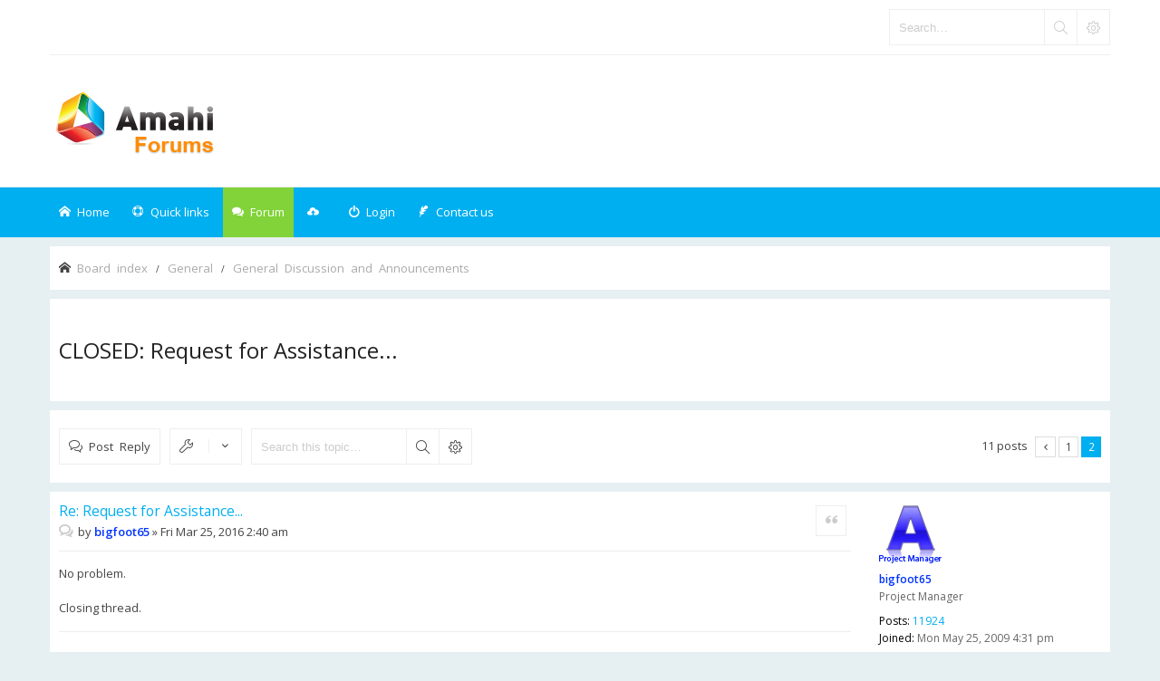

--- FILE ---
content_type: text/html; charset=UTF-8
request_url: https://forums.amahi.org/viewtopic.php?f=14&t=6136&sid=52f4c85855589fe317e9d75dc88f150d&start=10
body_size: 5733
content:
<!DOCTYPE html>
<html dir="ltr" lang="en-gb">
<head>
<meta charset="utf-8" /> 
<meta name="keywords" content="Amahi forums, storage forums, Greyhole, storage, networking, simple networking, booting, pxe, apps for network servers, network server, network forums" />
<meta name="description" content="The best place for Amahi discussions, ask questions and propose ideas." />


<meta name="viewport" content="width=device-width, initial-scale=1.0" />

<title>CLOSED:  Request for Assistance... - Page 2 - Amahi Forums</title>


	<link rel="canonical" href="https://forums.amahi.org/viewtopic.php?t=6136&amp;start=10">

<!--
	phpBB style name: Subway
	Based on style:   prosilver (this is the default phpBB3 style)
	Original author:  Tom Beddard ( http://www.subBlue.com/ )
	Modified by:	  KomiDesign ( http://www.komidesign.com/ )
	Version:          2.0
-->

<link href="./styles/Subway/theme/print.css?assets_version=49" rel="stylesheet" type="text/css" media="print" title="printonly">

<link href="//fonts.googleapis.com/css?family=Open+Sans:300,400,600&amp;subset=latin,cyrillic-ext,latin-ext,cyrillic,greek-ext,greek,vietnamese" rel="stylesheet" type="text/css">

<link href="./styles/Subway/theme/stylesheet.css?assets_version=49" rel="stylesheet" type="text/css">
<link href="./styles/Subway/theme/en/stylesheet.css?assets_version=49" rel="stylesheet" type="text/css">
<link href="./styles/Subway/theme/responsive.css?assets_version=49" rel="stylesheet" type="text/css">

<!-- FONT ICONS -->
<link href="./styles/Subway/theme/subway-icons.css" rel="stylesheet" type="text/css">



<!--[if lte IE 9]>
	<link href="./styles/Subway/theme/tweaks.css?assets_version=49" rel="stylesheet" type="text/css">
<![endif]-->

<link href="./styles/Subway/theme/sop/css/spectrum.css" rel="stylesheet" type="text/css"/>
<link href="./styles/Subway/theme/sop/css/subway_op.css" rel="stylesheet" type="text/css"/>
<style type="text/css">
/*LOGO OPTIONS*/
/*GENERAL OPTIONS*/
/*LAYOUT OPTIONS*/
	
/*SKIN OPTIONS*/
	
														
											</style>




<!-- EXTENSIONS CUSTOM STYLE -->
<link href="./styles/Subway/theme/extensions.css?assets_version=49" rel="stylesheet">


</head>
<body id="phpbb" class="nojs  header2 header3 notouch section-viewtopic ltr  ">


<div id="main-wrap">
	<div id="wrap">
		<a id="top" class="anchor" accesskey="t"></a>
		<div id="page-header">

						<div class="navbar-top">

				
								<div id="search-box" class="search-box search-header" role="search">
					<form action="./search.php?sid=002c0e480704954f152a7528d4f5ddcf" method="get" id="search">
						<fieldset>
							<input name="keywords" id="keywords" type="search" maxlength="128" title="Search for keywords" class="inputbox search tiny" size="20" value="" placeholder="Search…" />
							<button class="button icon-button search-icon" type="submit" title="Search"></button>
							<a href="./search.php?sid=002c0e480704954f152a7528d4f5ddcf" class="button icon-button search-adv-icon" title="Advanced search"></a>
							<input type="hidden" name="sid" value="002c0e480704954f152a7528d4f5ddcf" />

						</fieldset>
					</form>
				</div>
								
			</div>
					
				
			<div class="headerbar" role="banner">
				<div class="inner">
					<div class="top"></div>

					<div id="site-description">
						<!-- LOGO START BELOW-->
						<a id="logo" class="logo" href="./index.php?sid=002c0e480704954f152a7528d4f5ddcf" title="Board index">
						<img alt="Amahi Forums" src="https://forums.amahi.org/styles/Amahi/theme/images/logo.png">											
						</a>						
						<!-- LOGO END -->				 
						<p class="skiplink"><a href="#start_here">Skip to content</a></p>
					</div>									

									</div>
			</div>

							<div class="navbar-bottom">
														<div class="navbar" role="navigation">
	<div class="inner">

		<div id="responsive-menu-button">
			<a href="#"></a>
        </div>
		
		<ul id="nav-main" role="menubar">
			
			<li class="li-home"><a href="./index.php?sid=002c0e480704954f152a7528d4f5ddcf" title="Board index"><i class="icon-home"></i><span>Home</span></a></li>
							
			<li class="has-dropdown li-useful"><a href="#"><i class="icon-lifebuoy"></i><span>Quick links</span></a>			
				<ul class="dropdown-menu" role="menu">
										<li><a href="/app.php/help/faq?sid=002c0e480704954f152a7528d4f5ddcf" rel="help" title="Frequently Asked Questions" role="menuitem"><i class="icon-uniE09F"></i>FAQ</a></li>

															
				</ul>
			</li>

			<li class="has-dropdown li-forum"><a href="#"><i class="icon-comments"></i><span>Forum</span></a>
				<ul class="dropdown-menu" role="menu">

					
										
					
												

					<li><a href="./search.php?search_id=unanswered&amp;sid=002c0e480704954f152a7528d4f5ddcf" role="menuitem"><i class="icon-uniE04C"></i>Unanswered topics</a></li>	

					<li><a href="./search.php?search_id=active_topics&amp;sid=002c0e480704954f152a7528d4f5ddcf" role="menuitem"><i class="icon-uniE03A"></i>Active topics</a></li>
											
					
					
					
										
				</ul><!-- end dropdown-menu -->
			</li>

			
			<li class="four-cubes">
							<ul>
											<li class="small-cube"><a href="#" title="Registration is disabled"><i class="icon-upload"></i></a></li>
					
					<li class="small-cube"><a href="#" title="Login" data-toggle="modal" data-target="#loginmodal" accesskey="x" role="menuitem"><i class="icon-switch"></i><span>Login</span></a></li>
					
					<li class="small-cube hide-max992 guest-link"><a href="#" title="Hello, guest !"><i class="icon-user3"></i></a></li>					

					<li class="small-cube"><a href="" title="Contact us" role="menuitem"><i class="icon-feather"></i><span>Contact us</span></a></li>
					
									</ul>					
				
			</li>					
		</ul>

	</div>
</div>

<!-- Modal login -->
		<div class="modal fade" id="loginmodal" tabindex="-1" role="dialog" aria-labelledby="myModalLabel" aria-hidden="true">
		<div class="modal-dialog">
			<div class="modal-content cube-bg-1">
				<form method="post" action="./ucp.php?mode=login&amp;sid=002c0e480704954f152a7528d4f5ddcf">
					<div class="modal-header">
				        <button type="button" class="close" data-dismiss="modal" aria-hidden="true"><i class="icon-uniE0BE"></i></button> 						
				    </div>
				    
				    <div class="modal-body">
				    	<div class="modal-login-block">
				    		<div class="modal-login-header">
				    			<h2>Login</h2>
				    			<a href="./ucp.php?mode=register&amp;sid=002c0e480704954f152a7528d4f5ddcf" class="small-link">Register</a>
				    		</div>
				    		<div class="modal-login-content">	
				    			<fieldset class="quick-login">				    		
				    				<div class="mb20">				    					
				    					<input type="text" placeholder="&#xe674" name="username" id="username" size="10" class="inputbox autowidth input-icon" title="Username" />
				    				</div>
				    				<div class="mb20">				    					
				    					<input placeholder="&#xe688" type="password" name="password" id="password" size="10" class="inputbox autowidth input-icon" title="Password" />
				    				</div>

				    				<div class="mb10">	
				    					<a class="op-link" href="https://forums.amahi.org/ucp.php?mode=sendpassword">I forgot my password</a>
				    				</div>				    								

				    								    				<div class="mb10">
				    					<label class="op-link" for="autologin">Remember me <input type="checkbox" name="autologin" id="autologin" /></label>
				    				</div>		
				    				
				    				<div class="mb20">
				    					<label class="op-link" for="viewonline">Hide my online status this session <input type="checkbox" name="viewonline" id="viewonline" tabindex="5" /></label>
				    				</div>	

				    				<input type="submit" name="login" value="Login" class="button2" />
				    				<input type="hidden" name="redirect" value="./viewtopic.php?f=14&amp;start=10&amp;t=6136&amp;sid=002c0e480704954f152a7528d4f5ddcf" />
<input type="hidden" name="creation_time" value="1769317478" />
<input type="hidden" name="form_token" value="bdb0ad37f73e218febc0ccc85d592a8f0df7ef7e" />

				    			</fieldset>
				    		</div>
				    	</div>	
					</div>
				</form>	

			</div>
		</div>
	</div>
	<!-- Modal login END-->					
									
			</div>
					
		</div>

		
		<a id="start_here" class="anchor"></a>
		<div id="page-body" role="main">

			
		

	<ul id="nav-breadcrumbs" class="linklist navlinks" role="menubar">
						<li class="small-icon icon-home breadcrumbs">
									<span class="crumb" itemtype="http://data-vocabulary.org/Breadcrumb" itemscope=""><a href="./index.php?sid=002c0e480704954f152a7528d4f5ddcf" accesskey="h" data-navbar-reference="index" itemprop="url"><span itemprop="title">Board index</span></a></span>
									<span class="crumb" itemtype="http://data-vocabulary.org/Breadcrumb" itemscope="" data-forum-id="18"><a href="./viewforum.php?f=18&amp;sid=002c0e480704954f152a7528d4f5ddcf" itemprop="url"><span itemprop="title">General</span></a></span>
												<span class="crumb" itemtype="http://data-vocabulary.org/Breadcrumb" itemscope="" data-forum-id="14"><a href="./viewforum.php?f=14&amp;sid=002c0e480704954f152a7528d4f5ddcf" itemprop="url"><span itemprop="title">General Discussion and Announcements</span></a></span>
											</li>
					
	</ul>
				

					


			

			
			
<h2 class="topic-title"><a href="./viewtopic.php?f=14&amp;t=6136&amp;start=10&amp;sid=002c0e480704954f152a7528d4f5ddcf">CLOSED:  Request for Assistance...</a></h2>


			
	

<div class="panel">
	<div class="action-bar top">

		<div class="buttons">
			
					<a href="./posting.php?mode=reply&amp;f=14&amp;t=6136&amp;sid=002c0e480704954f152a7528d4f5ddcf" class="button icon-button reply-icon" title="Post a reply">
				Post Reply			</a>
		
					</div>

			<div class="dropdown-container dropdown-button-control topic-tools">
		<span title="Topic tools" class="button icon-button tools-icon dropdown-trigger dropdown-select"></span>
		<div class="dropdown hidden">
			<div class="pointer"><div class="pointer-inner"></div></div>
			<ul class="dropdown-contents">
																								<li class="small-icon icon-print"><a href="./viewtopic.php?f=14&amp;t=6136&amp;start=10&amp;sid=002c0e480704954f152a7528d4f5ddcf&amp;view=print" title="Print view" accesskey="p">Print view</a></li>							</ul>
		</div>
	</div>

		
					<div class="search-box" role="search">
				<form method="get" id="topic-search" action="./search.php?sid=002c0e480704954f152a7528d4f5ddcf">
				<fieldset>
					<input class="inputbox search tiny"  type="search" name="keywords" id="search_keywords" size="20" placeholder="Search this topic…" />
					<button class="button icon-button search-icon" type="submit" title="Search">Search</button>
					<a href="./search.php?sid=002c0e480704954f152a7528d4f5ddcf" class="button icon-button search-adv-icon" title="Advanced search">Advanced search</a>
					<input type="hidden" name="t" value="6136" />
<input type="hidden" name="sf" value="msgonly" />
<input type="hidden" name="sid" value="002c0e480704954f152a7528d4f5ddcf" />

				</fieldset>
				</form>
			</div>
		
					<div class="pagination">
				11 posts
									<ul>
		<li class="previous"><a href="./viewtopic.php?f=14&amp;t=6136&amp;sid=002c0e480704954f152a7528d4f5ddcf" rel="prev" role="button">Previous</a></li>
			<li><a href="./viewtopic.php?f=14&amp;t=6136&amp;sid=002c0e480704954f152a7528d4f5ddcf" role="button">1</a></li>
			<li class="active"><span>2</span></li>
	</ul>
							</div>
					</div>
</div>




	
		
		<div id="p36452" class="post has-profile bg2">
		<div class="inner">

		<dl class="postprofile" id="profile36452">
			<dt class="has-profile-rank has-avatar">
				<div class="avatar-container">
																<a href="./memberlist.php?mode=viewprofile&amp;u=349&amp;sid=002c0e480704954f152a7528d4f5ddcf" class="avatar"><img class="avatar" src="./download/file.php?avatar=g8_1258850588.png" width="70" height="70" alt="User avatar" /></a>														</div>
								<a href="./memberlist.php?mode=viewprofile&amp;u=349&amp;sid=002c0e480704954f152a7528d4f5ddcf" style="color: #0033FF;" class="username-coloured">bigfoot65</a>							</dt>

			
			<dd class="profile-rank">Project Manager</dd>
			
		<dd class="profile-posts"><strong>Posts:</strong> <a href="./search.php?author_id=349&amp;sr=posts&amp;sid=002c0e480704954f152a7528d4f5ddcf">11924</a></dd>		<dd class="profile-joined"><strong>Joined:</strong> Mon May 25, 2009 4:31 pm</dd>		
		
						
						
		</dl>

		<div class="postbody">
						<div id="post_content36452">

			<h3 class="first"><a href="#p36452">Re: Request for Assistance...</a></h3>

			
			
									<ul class="post-buttons">
																																									<li>
							<a href="./posting.php?mode=quote&amp;f=14&amp;p=36452&amp;sid=002c0e480704954f152a7528d4f5ddcf" title="Reply with quote" class="button icon-button quote-icon"><span>Quote</span></a>
						</li>
														</ul>
					
		
		
			<p class="author"><a href="./viewtopic.php?p=36452&amp;sid=002c0e480704954f152a7528d4f5ddcf#p36452"><span class="imageset icon_post_target" title="Post">Post</span></a><span class="responsive-hide">by <strong><a href="./memberlist.php?mode=viewprofile&amp;u=349&amp;sid=002c0e480704954f152a7528d4f5ddcf" style="color: #0033FF;" class="username-coloured">bigfoot65</a></strong> &raquo; </span>Fri Mar 25, 2016 2:40 am </p>

		
			
			
			<div class="content">No problem.<br>
<br>
Closing thread.</div>

			
									
									<div id="sig36452" class="signature"><span style="font-size: 130%; line-height: normal">ßîgƒσστ65</span><br>
<span style="color:#0004BF"><strong><span style="font-size: 130%; line-height: normal">Applications Manager</span></strong></span><br>
<br>
<span style="font-size: 85%; line-height: normal">My HDA: Intel(R) Core(TM) i5-3570K CPU @ 3.40GHz on MSI board, 16GB RAM, 1TBx1+2TBx2+4TBx2</span></div>
						</div>

		</div>

		<div class="back2top"><a href="#top" class="top" title="Top">Top</a></div>

		</div>
	</div>

				
	<hr class="divider" />
	

<div class="panel">
	<form id="viewtopic" method="post" action="./viewtopic.php?f=14&amp;t=6136&amp;start=10&amp;sid=002c0e480704954f152a7528d4f5ddcf">
	<fieldset class="display-options" >
				<label>Display posts from previous: <select name="st" id="st"><option value="0" selected="selected">All posts</option><option value="1">1 day</option><option value="7">7 days</option><option value="14">2 weeks</option><option value="30">1 month</option><option value="90">3 months</option><option value="180">6 months</option><option value="365">1 year</option></select></label>
		<label>Sort by <select name="sk" id="sk"><option value="a">Author</option><option value="t" selected="selected">Post time</option><option value="s">Subject</option></select></label> <label><select name="sd" id="sd"><option value="a" selected="selected">Ascending</option><option value="d">Descending</option></select></label>
		<input type="submit" name="sort" value="Go" class="button2" />
			</fieldset>
	</form>
</div>

<div class="panel">
		<div class="action-bar bottom">
		<div class="buttons">
			
					<a href="./posting.php?mode=reply&amp;f=14&amp;t=6136&amp;sid=002c0e480704954f152a7528d4f5ddcf" class="button icon-button reply-icon" title="Post a reply">
				Post Reply			</a>
		
					</div>

			<div class="dropdown-container dropdown-button-control topic-tools">
		<span title="Topic tools" class="button icon-button tools-icon dropdown-trigger dropdown-select"></span>
		<div class="dropdown hidden">
			<div class="pointer"><div class="pointer-inner"></div></div>
			<ul class="dropdown-contents">
																								<li class="small-icon icon-print"><a href="./viewtopic.php?f=14&amp;t=6136&amp;start=10&amp;sid=002c0e480704954f152a7528d4f5ddcf&amp;view=print" title="Print view" accesskey="p">Print view</a></li>							</ul>
		</div>
	</div>

		
		
					<div class="pagination">
				11 posts
									<ul>
		<li class="previous"><a href="./viewtopic.php?f=14&amp;t=6136&amp;sid=002c0e480704954f152a7528d4f5ddcf" rel="prev" role="button">Previous</a></li>
			<li><a href="./viewtopic.php?f=14&amp;t=6136&amp;sid=002c0e480704954f152a7528d4f5ddcf" role="button">1</a></li>
			<li class="active"><span>2</span></li>
	</ul>
							</div>
				<div class="clear"></div>
	</div>

	
	
	<p class="jumpbox-return"><a href="./viewforum.php?f=14&amp;sid=002c0e480704954f152a7528d4f5ddcf" class="left-box arrow-left" accesskey="r">Return to “General Discussion and Announcements”</a></p>


	<div class="dropdown-container dropdown-container-right dropdown-up dropdown-left dropdown-button-control" id="jumpbox">
		<span title="Jump to" class="dropdown-trigger button dropdown-select">
			Jump to		</span>
		<div class="dropdown hidden">
			<div class="pointer"><div class="pointer-inner"></div></div>
			<ul class="dropdown-contents">
																			<li><a href="./viewforum.php?f=18&amp;sid=002c0e480704954f152a7528d4f5ddcf">General</a></li>
																<li>&nbsp; &nbsp;<a href="./viewforum.php?f=14&amp;sid=002c0e480704954f152a7528d4f5ddcf">General Discussion and Announcements</a></li>
																<li>&nbsp; &nbsp;<a href="./viewforum.php?f=9&amp;sid=002c0e480704954f152a7528d4f5ddcf">Installation</a></li>
																<li>&nbsp; &nbsp;<a href="./viewforum.php?f=16&amp;sid=002c0e480704954f152a7528d4f5ddcf">Beginners and Newbies</a></li>
																<li>&nbsp; &nbsp;<a href="./viewforum.php?f=4&amp;sid=002c0e480704954f152a7528d4f5ddcf">File Sharing</a></li>
																<li>&nbsp; &nbsp;<a href="./viewforum.php?f=19&amp;sid=002c0e480704954f152a7528d4f5ddcf">Media Servers</a></li>
																<li>&nbsp; &nbsp;<a href="./viewforum.php?f=39&amp;sid=002c0e480704954f152a7528d4f5ddcf">Storage Pooling/Greyhole</a></li>
																<li>&nbsp; &nbsp;<a href="./viewforum.php?f=5&amp;sid=002c0e480704954f152a7528d4f5ddcf">Backups</a></li>
																<li>&nbsp; &nbsp;<a href="./viewforum.php?f=3&amp;sid=002c0e480704954f152a7528d4f5ddcf">VPN</a></li>
																<li>&nbsp; &nbsp;<a href="./viewforum.php?f=8&amp;sid=002c0e480704954f152a7528d4f5ddcf">Networking</a></li>
																<li>&nbsp; &nbsp;<a href="./viewforum.php?f=36&amp;sid=002c0e480704954f152a7528d4f5ddcf">For Sale</a></li>
																<li><a href="./viewforum.php?f=26&amp;sid=002c0e480704954f152a7528d4f5ddcf">Applications</a></li>
																<li>&nbsp; &nbsp;<a href="./viewforum.php?f=13&amp;sid=002c0e480704954f152a7528d4f5ddcf">General</a></li>
																<li>&nbsp; &nbsp;<a href="./viewforum.php?f=43&amp;sid=002c0e480704954f152a7528d4f5ddcf">ownCloud</a></li>
																<li>&nbsp; &nbsp;<a href="./viewforum.php?f=23&amp;sid=002c0e480704954f152a7528d4f5ddcf">SABnzbd</a></li>
																<li>&nbsp; &nbsp;<a href="./viewforum.php?f=25&amp;sid=002c0e480704954f152a7528d4f5ddcf">AmahiTunes</a></li>
																<li><a href="./viewforum.php?f=42&amp;sid=002c0e480704954f152a7528d4f5ddcf">Ubuntu</a></li>
																<li><a href="./viewforum.php?f=40&amp;sid=002c0e480704954f152a7528d4f5ddcf">Plug Computer</a></li>
																<li><a href="./viewforum.php?f=41&amp;sid=002c0e480704954f152a7528d4f5ddcf">Virtualization</a></li>
																<li><a href="./viewforum.php?f=34&amp;sid=002c0e480704954f152a7528d4f5ddcf">Testers</a></li>
																<li><a href="./viewforum.php?f=32&amp;sid=002c0e480704954f152a7528d4f5ddcf">International</a></li>
																<li>&nbsp; &nbsp;<a href="./viewforum.php?f=33&amp;sid=002c0e480704954f152a7528d4f5ddcf">Nederlands / Dutch</a></li>
																<li>&nbsp; &nbsp;<a href="./viewforum.php?f=37&amp;sid=002c0e480704954f152a7528d4f5ddcf">Deutsch / German</a></li>
																<li><a href="./viewforum.php?f=17&amp;sid=002c0e480704954f152a7528d4f5ddcf">Development</a></li>
																<li>&nbsp; &nbsp;<a href="./viewforum.php?f=12&amp;sid=002c0e480704954f152a7528d4f5ddcf">Releases and Roadmap</a></li>
																<li>&nbsp; &nbsp;<a href="./viewforum.php?f=6&amp;sid=002c0e480704954f152a7528d4f5ddcf">Developers</a></li>
																<li>&nbsp; &nbsp;<a href="./viewforum.php?f=15&amp;sid=002c0e480704954f152a7528d4f5ddcf">Suggestions</a></li>
																<li>&nbsp; &nbsp;<a href="./viewforum.php?f=44&amp;sid=002c0e480704954f152a7528d4f5ddcf">Express Disc</a></li>
										</ul>
		</div>
	</div>

</div>

	<div class="stat-block online-list">
		<h3>Who is online</h3>
		<p>Users browsing this forum: No registered users and 53 guests</p>
	</div>

							
					
		</div>	
			

		<div id="page-footer"  role="contentinfo">

			<div class="navbar" role="navigation">
	<div class="inner">

	<ul id="nav-footer" class="linklist bulletin" role="menubar">

				<li class="time-zone" data-last-responsive="true">All times are <span title="UTC-7">UTC-07:00</span></li>
				<li class="small-icon icon-uniE0FC rightside" data-last-responsive="true"><a class="go-top" href="#">Top</a></li>
					<li class="small-icon icon-delete-cookies rightside"><a href="./ucp.php?mode=delete_cookies&amp;sid=002c0e480704954f152a7528d4f5ddcf" data-ajax="true" data-refresh="true" role="menuitem">Delete cookies</a></li>			
		
				
				
	</ul>

	</div>
</div>
			
						
				
			<div class="copyright">
				<div class="copyright-inner">
										Powered by <a href="https://www.phpbb.com/" title="Forum Software © phpBB Limited">phpBB ®</a> | phpBB3 theme by <a href="http://www.komidesign.com" title="phpBB3 theme by KomiDesign">KomiDesign</a> 			
										<br />GZIP: On				</div>

				<div class="socials"> 
					<ul>
																																							
					</ul>					
				</div>		
				
			</div>

			<div id="darkenwrapper" data-ajax-error-title="AJAX error" data-ajax-error-text="Something went wrong when processing your request." data-ajax-error-text-abort="User aborted request." data-ajax-error-text-timeout="Your request timed out; please try again." data-ajax-error-text-parsererror="Something went wrong with the request and the server returned an invalid reply.">
				<div id="darken">&nbsp;</div>
			</div>
			

			<div id="phpbb_alert" class="phpbb_alert" data-l-err="Error" data-l-timeout-processing-req="Request timed out.">
				<a href="#" class="alert_close"></a>
				<h2 class="alert_title">&nbsp;</h2><p class="alert_text"></p>
			</div>
			<div id="phpbb_confirm" class="phpbb_alert">
				<a href="#" class="alert_close"></a>
				<div class="alert_text"></div>
			</div>
		</div>

	</div>
</div>

<div style="display:none;">
	<a id="bottom" class="anchor" accesskey="z"></a>
	</div>

<script type="text/javascript" src="./assets/javascript/jquery.min.js?assets_version=49"></script>
<script type="text/javascript" src="./assets/javascript/core.js?assets_version=49"></script>


<script type="text/javascript" src="./styles/Subway/theme/js/custom.bootstrap.min.js"></script>
<script type="text/javascript" src="./styles/Subway/theme/js/custom.js"></script>





<script src="./styles/Subway/template/forum_fn.js?assets_version=49"></script>
<script src="./styles/Subway/template/ajax.js?assets_version=49"></script>



</body>
</html>
